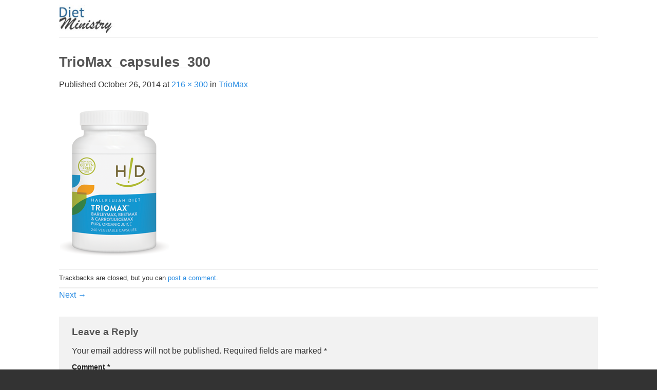

--- FILE ---
content_type: application/javascript
request_url: https://prism.app-us1.com/?a=25871770&u=https%3A%2F%2Fdietministry.com%2F%3Fattachment_id%3D4200
body_size: 126
content:
window.visitorGlobalObject=window.visitorGlobalObject||window.prismGlobalObject;window.visitorGlobalObject.setVisitorId('0cf7fd00-356b-4910-9293-9db7531fbaee', '25871770');window.visitorGlobalObject.setWhitelistedServices('', '25871770');